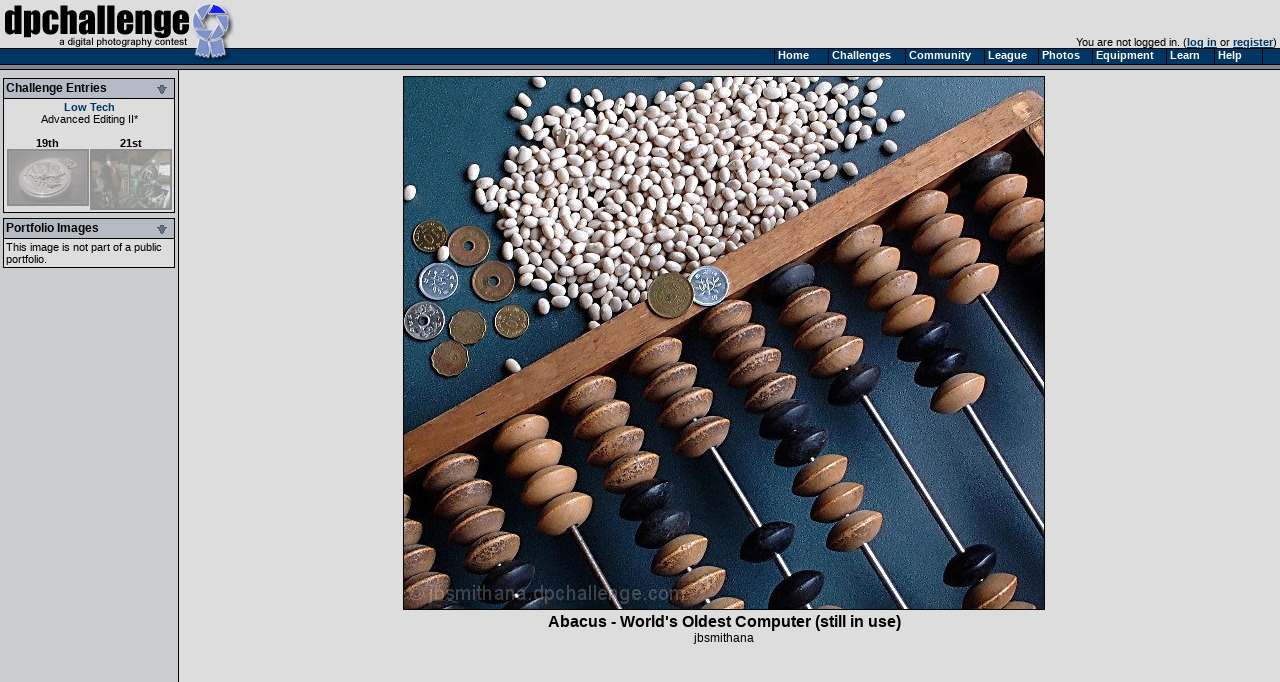

--- FILE ---
content_type: text/html
request_url: https://www.dpchallenge.com/image.php?IMAGE_ID=123688
body_size: 6511
content:
<html>
<head>
	<title>Abacus - World's Oldest Computer (still in use) by jbsmithana - DPChallenge</title>
	<link rel="styleSheet" type="text/css" href="/include/styles.css" />
	<meta name="keywords" Content="photography contest, digital photography, digital cameras, contest, digital photos, photo contest, digital imaging, challenge, cameras, photography tutorials, photography forums, photography discussion, langdon oliver, andrew ungvarsky" />
	<meta name="description" Content="Weekly digital photography contest site, featuring active forums, tutorials, photographer profiles, and more.  Enter and/or vote -- fun learning for ALL skill levels." />
	<meta charset="utf-8">
	<script type="text/javascript" src="/include/jquery-1.7.1.min.js"></script>
	<script type="text/javascript" src="/include/main.js"></script>
</head>
<body class="textsm" style="background: #DDDDDD url('/images/back.gif') repeat-y;" leftmargin="0" topmargin="0" marginwidth="0" marginheight="0" onload="overlay();">

		<script type="text/javascript">function Go(){return}</script>
	<script type="text/javascript" src="/include/menu/menu10_41.js"></script>
	<script type="text/javascript" src="/include/menu10_com.js"></script>
	

	<table cellspacing="0" cellpadding="0" width="100%">
		<tr>
			<td width="234"><a href="/"><img border="0" src="/images/title1b.gif" width="234" height="48" alt="DPChallenge: A Digital Photography Contest"></a></td>
			<td align="right" valign="bottom" class="textsm">		
		You are not logged in. (<a href="/login.php?HTTP_REFERER=/image.php?IMAGE_ID=123688" rel="nofollow">log in</a> or <a href="https://www.dpchallenge.com/register.php">register</a>)&nbsp;			</td>
		</tr>
		<tr>
			<td width="234" style="position: relative;"><img src="/images/title2.gif">
							</td>
			<td background="/images/topbackbar.gif">&nbsp;</td>
		</tr>
	</table>
	<table cellspacing="0" cellpadding="3" border="0" width="99%"><tr><td width="175" valign="top" nowrap>
	<!-- START LEFT COLUMN -->
		<script type="text/javascript">
			function toggle_leftbox(p_id)
			{
				var div = document.getElementById(p_id);

				div.style.display = ((div.style.display == '') ? 'none' : '');

				document.getElementById(p_id + '_img').src = "/images/leftbox_arrow_" + ((div.style.display == '') ? "down" : "up") + ".gif";

				setCookie('leftbox_' + p_id, div.style.display);
			}
		</script>
	<table bgcolor="#DDDDDD" cellspacing="0" cellpadding="2" style="border: 1px solid black; margin-top: 5px; margin-bottom: 5px;" width="172">
		<tr bgcolor="#B5BBC5"><td style="border-bottom: 1px solid black;"><b><span style="float: left;">Challenge Entries</span><span style="float: right;"><img id="image_challenge_img" src="/images/leftbox_arrow_down.gif" style="cursor: pointer;" onclick="toggle_leftbox('image_challenge');"></span></b></td></tr>
		<tr><td class="textsm">
<div id="image_challenge" style="display: "><div align="center"><a href="challenge_results.php?CHALLENGE_ID=281" class="v">Low Tech</a><br><a href="challenge_rules.php?RULES_ID=6" class="u">Advanced Editing II</a>*</div><br><table cellpadding="0" cellspacing="0"><tr><td align="center" valign="top" class="textsm" width="100"><a href="/image.php?IMAGE_ID=121739" class="i" title="974 Special (circa 1931) by snackwells">19th<br><img style="filter:alpha(opacity=35);-moz-opacity:.35;opacity:.35;border: 2px solid black;" onmouseover="set_opacity(this, 100);" onmouseout="set_opacity(this, 35);" src="https://images.dpchallenge.com/images_challenge/0-999/281/120/Copyrighted_Image_Reuse_Prohibited_121739.jpg" style="border: 1px solid black; width: 80px;" width="78"></a></td><td width="6"></td><td align="center" class="textsm" valign="top" width="80"><a href="/image.php?IMAGE_ID=124757" class="i" title="Handled with care by sidpixel">21st<br><img style="filter:alpha(opacity=35);-moz-opacity:.35;opacity:.35;border: 2px solid black;" onmouseover="set_opacity(this, 100);" onmouseout="set_opacity(this, 35);" src="https://images.dpchallenge.com/images_challenge/0-999/281/120/Copyrighted_Image_Reuse_Prohibited_124757.jpg" style="border: 1px solid black; width: 80px;" width="78"></a></td></tr></table></div>		</td></tr>
	</table>
	<table bgcolor="#DDDDDD" cellspacing="0" cellpadding="2" style="border: 1px solid black; margin-top: 5px; margin-bottom: 5px;" width="172">
		<tr bgcolor="#B5BBC5"><td style="border-bottom: 1px solid black;"><b><span style="float: left;">Portfolio Images</span><span style="float: right;"><img id="image_portfolio_img" src="/images/leftbox_arrow_down.gif" style="cursor: pointer;" onclick="toggle_leftbox('image_portfolio');"></span></b></td></tr>
		<tr><td class="textsm">
<div id="image_portfolio" style="display: ">This image is not part of a public portfolio.</div>		</td></tr>
	</table>
	<!-- END LEFT COLUMN -->
	</td><td valign="top">
	<!-- START RIGHT COLUMN -->
<script type="text/javascript">
	function overlay()
	{
	}
</script>
<link id="gallery" rel="alternate" href="http://www.dpchallenge.com/challenge_results_rss.php?CHALLENGE_ID=281" type="application/rss+xml">

<div align="center">
<a name="img"></a><table><tr><td id="img_container" class="page-image"><img src="/images/pix.gif" style="position: absolute; z-index: 1;" /><img src="https://images.dpchallenge.com/images_challenge/0-999/281/1200/Copyrighted_Image_Reuse_Prohibited_123688.jpg" style="border: 1px solid black" alt="Abacus - World's Oldest Computer (still in use)"></td></tr></table>	<div class="imagetitle">
	Abacus - World's Oldest Computer (still in use)</div>
	<a class="u" href="/profile.php?USER_ID=19936">jbsmithana</a>
		<br><br>			<script async src="//pagead2.googlesyndication.com/pagead/js/adsbygoogle.js"></script>
			<!-- wide ad -->
			<ins class="adsbygoogle"
				 style="display:inline-block;width:728px;height:90px"
				 data-ad-client="ca-pub-6034318474773145"
				 data-ad-slot="7524196458"></ins>
			<script>
			(adsbygoogle = window.adsbygoogle || []).push({});
			</script>
</div>

<br>
	<table width="750" cellspacing="1" cellpadding="3" bgcolor="#000000" align="center">
		<tr class="forum-heading">
			<td nowrap>Photograph Information</td>
			<td>Photographer's Comments</td>
		</tr>
		<tr class="forum-bg1" valign="top">
			<td class="textsm" >
				<b>Challenge:</b>  <a href="/challenge_results.php?CHALLENGE_ID=281">Low Tech</a> (<a href="challenge_rules.php?RULES_ID=6" class="u">Advanced Editing II</a>*)<br>								<b>Camera:</b>     <a href="/camera.php?CAMERA_ID=120" class="u">Fujifilm FinePix 4900Z</a><br>								<b>Location:</b>   Home - Anacortes, Washington<br>				<b>Date:</b>      Nov 24, 2004<br>				<b>Aperture:</b>   F11<br>				<b>ISO:</b>        125<br>				<b>Shutter:</b>    1/2<br>				<b>Galleries:</b> <a href="/photo_gallery.php?GALLERY_ID=18">Still Life</a>, <a href="/photo_gallery.php?GALLERY_ID=41">Science and Technology</a><br>				<b>Date Uploaded:</b>      Nov 24, 2004<br>
						<br>
						<div style="margin-top: 2px;">
							<a class="v" href="/favorites_mgr.php?action=add&IMAGE_ID[]=123688"><img src="/images/addfavoriteimage_dis.gif" width="25" height="16" border="0" style="margin-bottom: 2px; margin-right: 3px;" align="absmiddle">Add photograph to your favorites</a>
						</div>
						<div style="margin-top: 2px;">
							<a class="v" href="/favorites_mgr.php?action=add&USER_ID[]=19936"><img src="/images/addfavoriteuser_dis.gif" width="25" height="16" border="0" style="margin-left: 3px; margin-right: 0px;" align="absmiddle">Add photographer to your favorites</a>
						</div>

			</td>
			<td valign="top" width="450" class="textsm">Abacus - From the Greek word abax, meaning "calculating board" or "calculating table," the Chinese abacus was invented during the Yuan Dynasty, 1280-1368 AD. Often referred to as the first computer, the abacus is used to add, subtract, multiply and divide, as well as figuring fractions and square roots. In certain Asian communities, abacuses are still being used to calculate invoices.<br><br>Crop, auto contrast, adjust levels, NI, adjsut brightness, USM<br><br>Original date/time: 2004:11:24 14:38:59<br>Shutter speed: 1/2.30<br>F-stop: 11.0<br>ISO speed: 125<br>Focal length: 13.9000<br>Flash: Not fired<br>Orientation: Top-left<br>Aperture: 7.0000<br>Exposure bias: -1.2000<br>Metering mode: Pattern<br>Exposure program: Aperture priority<br>Brightness: 1.6300<br>Digitized date/time: 2004:11:24 14:38:59<br>Modified date/time: 2004:11:24 14:38:59<br>Scene type: Photograph<br>Camera make: FUJIFILM<br>Camera model: FinePix4900ZOOM<br>Colorspace: sRGB<br>File source: DSC</td>
		</tr>
	</table>
<br>	<table width="750" cellspacing="1" cellpadding="3" bgcolor="#000000" align="center">
		<tr class="forum-heading">
			<td nowrap>Statistics</td>
		</tr>
		<tr class="forum-bg1">
			<td class="textsm" valign="top">
				<b>Place:</b> 20 out of 177<br>
				<b>Avg (all users):</b> 6.0539<br>
				<b>Avg (commenters):</b> 6.1000<br>
				<b>Avg (participants):</b> 5.9022<br>
				<b>Avg (non-participants):</b> 6.2400<br>
				<b>Views since voting:</b> 5146<br>
				<b>Views during voting:</b> 238<br>				<b>Votes:</b> 167<br>				<b>Comments:</b> 12<br>
				<b>Favorites:</b> 0<br><br>
			</td>
		</tr>
	</table>
<br><div class="error" align="center">Please <a href="/login.php" style="color: red;">log in</a> or <a href="/register.php" style="color: red;">register</a> to add your comments!</div><br><script type="text/javascript" src="/include/forum.js"></script>	<script type="text/javascript" src="/include/ajax.1.0.1.js"></script>
	<script type="text/javascript">
		function report_as_spam(callback_function, p_forum_thread_id, p_forum_post_id) { if (typeof(callback_function) != 'function') { alert('Callback function required as first parameter.'); return false; } if (arguments.length + 1 < 2) { alert('Number of required parameters (include the callback) is 3.'); return false; } var obj = new ajax_request('/image.php', '?function=report_as_spam', build_arguments(arguments), callback_function, 'special'); return false; }		function report_as_spam_callback(response)
		{
			if (response.error != null)
			{
				alert('An error occurred while reporting the post.  Please try again later.');
			}
			else
			{
				alert('Thank you, the post has been reported.');
			}

			return false;
		}
		function report_post(forum_post_id, link_target)
		{
			var wnd = window.open('forum.php?action=reportpost&FORUM_POST_ID=' + forum_post_id + link_target, '', 'resizable=yes,scrollbars=yes,left='+(screen.width/2-400)+',top='+(screen.height/2-300)+',width=800,height=600');
		}
	</script>


<table width="90%" cellspacing="1" cellpadding="2" bgcolor="#00000" align="center">
	<tr class="forum-heading"><td width="150">Author</td><td>Thread</td></tr>
		<tr class="forum-bg1">
			<td rowspan="3" valign="top" nowrap width="200" class="forum-bg1">
				<a name="1050879"></a>
					<div class="forumpic"><a href="profile.php?USER_ID=22734"><img src="https://images.dpchallenge.com/images_profile/20000-24999/65/22734.jpg" style="border: 1px solid black;"></a></div>					<div style="float: left; width: 120px">
						<div style="margin-bottom: 4px;"><span style="width: 16px; text-align: center;"><img src="/images/user_icon/31.gif" hspace="4" vspace="0" border="0" alt="Registered User"></span><a title="graphicfunk; currently offline" href="/profile.php?USER_ID=22734" class="fo ">graphicfunk</a></div>
						<div class="forumcam" style="width: 120px;"><a href="/camera.php?CAMERA_ID=990" class="u" style="color:#444">Canon EOS-20D</a></div>						<div class="forumcam" style="width: 120px;"><a href="/lens.php?LENS_ID=3" class="u" style="color:#888">Canon EF 28-135mm f/3.5-5.6 IS USM</a></div>					</div>
			</td>
			<td class="textsm" height="14">
12/07/2004 09:34:36 PM			</td>
		</tr>
		<tr class="forum-bg1"><td valign="top"><table cellspacing="0" cellpadding="4" class="forum-post"><tr><td valign="top">Congratulations on your top 20 with this truly  low tech entry.</td></tr></table></td></tr>
<tr class="forum-bg1"><td class="textsm">&nbsp;<img src="/images/ratings/helpful.gif" width="27" height="16" border="0"> Photographer found comment helpful.</td></tr>
<tr bgcolor="#B6BECA" height="30"><td colspan="2" valign="center"><b>&nbsp;Comments Made During the Challenge <img src="/images/below.gif" width="10" height="10"></b></td></tr>		<tr class="forum-bg2">
			<td rowspan="3" valign="top" nowrap width="200" class="forum-bg2">
				<a name="1049339"></a>
					<div class="forumpic"><a href="profile.php?USER_ID=22734"><img src="https://images.dpchallenge.com/images_profile/20000-24999/65/22734.jpg" style="border: 1px solid black;"></a></div>					<div style="float: left; width: 120px">
						<div style="margin-bottom: 4px;"><span style="width: 16px; text-align: center;"><img src="/images/user_icon/31.gif" hspace="4" vspace="0" border="0" alt="Registered User"></span><a title="graphicfunk; currently offline" href="/profile.php?USER_ID=22734" class="fo ">graphicfunk</a></div>
						<div class="forumcam" style="width: 120px;"><a href="/camera.php?CAMERA_ID=990" class="u" style="color:#444">Canon EOS-20D</a></div>						<div class="forumcam" style="width: 120px;"><a href="/lens.php?LENS_ID=3" class="u" style="color:#888">Canon EF 28-135mm f/3.5-5.6 IS USM</a></div>					</div>
			</td>
			<td class="textsm" height="14">
12/06/2004 07:52:44 PM			</td>
		</tr>
		<tr class="forum-bg2"><td valign="top"><table cellspacing="0" cellpadding="4" class="forum-post"><tr><td valign="top">Quite low tech and so effective. 7</td></tr></table></td></tr>
<tr class="forum-bg2"><td class="textsm">&nbsp;<img src="/images/ratings/helpful.gif" width="27" height="16" border="0"> Photographer found comment helpful.</td></tr>
		<tr class="forum-bg1">
			<td rowspan="3" valign="top" nowrap width="200" class="forum-bg1">
				<a name="1049308"></a>
					<div class="forumpic"><a href="profile.php?USER_ID=17203"><img src="https://images.dpchallenge.com/images_profile/15000-19999/65/17203.jpg" style="border: 1px solid black;"></a></div>					<div style="float: left; width: 120px">
						<div style="margin-bottom: 4px;"><span style="width: 16px; text-align: center;"><img src="/images/user_icon/21.gif" hspace="4" vspace="0" border="0" alt="Member"></span><a title="scalvert; currently offline" href="/profile.php?USER_ID=17203" class="fo ">scalvert</a></div>
						<div class="forumcam" style="width: 120px;"><a href="/camera.php?CAMERA_ID=2158" class="u" style="color:#444">Canon EOS-5D Mark III </a></div>						<div class="forumcam" style="width: 120px;"><a href="/lens.php?LENS_ID=1232" class="u" style="color:#888">Canon EF 24-105mm f/4.0 L IS</a></div>					</div>
			</td>
			<td class="textsm" height="14">
12/06/2004 07:27:12 PM			</td>
		</tr>
		<tr class="forum-bg1"><td valign="top"><table cellspacing="0" cellpadding="4" class="forum-post"><tr><td valign="top">Wow, a bean counter with actual beans! Good choice for the challenge. The pixelated edges are distracting, and the corner at top right is an awkward crop, but color and composition are good.</td></tr></table></td></tr>
<tr class="forum-bg1"><td class="textsm">&nbsp;<img src="/images/ratings/helpful.gif" width="27" height="16" border="0"> Photographer found comment helpful.</td></tr>
		<tr class="forum-bg2">
			<td rowspan="3" valign="top" nowrap width="200" class="forum-bg2">
				<a name="1047446"></a>
					<div class="forumpic"><a href="profile.php?USER_ID=28261"><img src="https://images.dpchallenge.com/images_profile/25000-29999/65/28261.jpg" style="border: 1px solid black;"></a></div>					<div style="float: left; width: 120px">
						<div style="margin-bottom: 4px;"><span style="width: 16px; text-align: center;"><img src="/images/user_icon/31.gif" hspace="4" vspace="0" border="0" alt="Registered User"></span><a title="Arcanist; currently offline" href="/profile.php?USER_ID=28261" class="fo ">Arcanist</a></div>
						<div class="forumcam" style="width: 120px;"><a href="/camera.php?CAMERA_ID=2305" class="u" style="color:#444">Nikon D810</a></div>						<div class="forumcam" style="width: 120px;"><a href="/lens.php?LENS_ID=1825" class="u" style="color:#888">Nikon AF-S Nikkor 28-300mm f3.5-5.6G ED VR</a></div>					</div>
			</td>
			<td class="textsm" height="14">
12/05/2004 07:06:47 PM			</td>
		</tr>
		<tr class="forum-bg2"><td valign="top"><table cellspacing="0" cellpadding="4" class="forum-post"><tr><td valign="top">Great example of low tech.  Like the addition of currencies and beans and the choice of background color is a perfect offset to the abacus itself.  The texture of the table adds a subtle grain that adds quite a bit of interest to the whole and the angle chosen with crop makes for a very solid contender.</td></tr></table></td></tr>
<tr class="forum-bg2"><td class="textsm">&nbsp;<img src="/images/ratings/helpful.gif" width="27" height="16" border="0"> Photographer found comment helpful.</td></tr>
		<tr class="forum-bg1">
			<td rowspan="3" valign="top" nowrap width="200" class="forum-bg1">
				<a name="1042818"></a>
					<div class="forumpic"><a href="profile.php?USER_ID=22479"><img src="https://images.dpchallenge.com/images_profile/20000-24999/65/22479.jpg" style="border: 1px solid black;"></a></div>					<div style="float: left; width: 120px">
						<div style="margin-bottom: 4px;"><span style="width: 16px; text-align: center;"><img src="/images/user_icon/31.gif" hspace="4" vspace="0" border="0" alt="Registered User"></span><a title="snackwells; currently offline" href="/profile.php?USER_ID=22479" class="fo ">snackwells</a></div>
						<div class="forumcam" style="width: 120px;"><a href="/camera.php?CAMERA_ID=990" class="u" style="color:#444">Canon EOS-20D</a></div>						<div class="forumcam" style="width: 120px;"><a href="/lens.php?LENS_ID=792" class="u" style="color:#888">Tamron SP AF 28-75mm f/2.8 XR Di for Canon</a></div>					</div>
			</td>
			<td class="textsm" height="14">
12/02/2004 04:27:06 AM			</td>
		</tr>
		<tr class="forum-bg1"><td valign="top"><table cellspacing="0" cellpadding="4" class="forum-post"><tr><td valign="top">Some would argue this is not quite 'low tech'. Be that as it may, the composition is great and the exposure and focus is nice.</td></tr></table></td></tr>
<tr class="forum-bg1"><td class="textsm">&nbsp;<img src="/images/ratings/helpful.gif" width="27" height="16" border="0"> Photographer found comment helpful.</td></tr>
		<tr class="forum-bg2">
			<td rowspan="3" valign="top" nowrap width="200" class="forum-bg2">
				<a name="1042466"></a>
					<div class="forumpic"><a href="profile.php?USER_ID=22537"><img src="https://images.dpchallenge.com/images_profile/20000-24999/65/22537.jpg" style="border: 1px solid black;"></a></div>					<div style="float: left; width: 120px">
						<div style="margin-bottom: 4px;"><span style="width: 16px; text-align: center;"><img src="/images/user_icon/31.gif" hspace="4" vspace="0" border="0" alt="Registered User"></span><a title="Ivo; currently offline" href="/profile.php?USER_ID=22537" class="fo ">Ivo</a></div>
																	</div>
			</td>
			<td class="textsm" height="14">
12/01/2004 10:36:55 PM			</td>
		</tr>
		<tr class="forum-bg2"><td valign="top"><table cellspacing="0" cellpadding="4" class="forum-post"><tr><td valign="top">I really like the composition.</td></tr></table></td></tr>
<tr class="forum-bg2"><td class="textsm">&nbsp;<img src="/images/ratings/helpful.gif" width="27" height="16" border="0"> Photographer found comment helpful.</td></tr>
		<tr class="forum-bg1">
			<td rowspan="3" valign="top" nowrap width="200" class="forum-bg1">
				<a name="1039189"></a>
					<div class="forumpic"><a href="profile.php?USER_ID=27763"><img src="https://images.dpchallenge.com/images_profile/25000-29999/65/27763.jpg" style="border: 1px solid black;"></a></div>					<div style="float: left; width: 120px">
						<div style="margin-bottom: 4px;"><span style="width: 16px; text-align: center;"><img src="/images/user_icon/31.gif" hspace="4" vspace="0" border="0" alt="Registered User"></span><a title="Keith Maniac; currently offline" href="/profile.php?USER_ID=27763" class="fo ">Keith Maniac</a></div>
						<div class="forumcam" style="width: 120px;"><a href="/camera.php?CAMERA_ID=1135" class="u" style="color:#444">Canon EOS-350D Rebel XT</a></div>						<div class="forumcam" style="width: 120px;"><a href="/lens.php?LENS_ID=1189" class="u" style="color:#888">Sigma 30mm f/1.4 EX DC HSM for Canon</a></div>					</div>
			</td>
			<td class="textsm" height="14">
11/30/2004 09:14:16 PM			</td>
		</tr>
		<tr class="forum-bg1"><td valign="top"><table cellspacing="0" cellpadding="4" class="forum-post"><tr><td valign="top">nice composition.  well lit.</td></tr></table></td></tr>
<tr class="forum-bg1"><td class="textsm">&nbsp;<img src="/images/ratings/helpful.gif" width="27" height="16" border="0"> Photographer found comment helpful.</td></tr>
		<tr class="forum-bg2">
			<td rowspan="3" valign="top" nowrap width="200" class="forum-bg2">
				<a name="1038959"></a>
					<div class="forumpic"><a href="profile.php?USER_ID=18197"><img src="https://images.dpchallenge.com/images_profile/15000-19999/65/18197.jpg" style="border: 1px solid black;"></a></div>					<div style="float: left; width: 120px">
						<div style="margin-bottom: 4px;"><span style="width: 16px; text-align: center;"><img src="/images/user_icon/31.gif" hspace="4" vspace="0" border="0" alt="Registered User"></span><a title="Dr.Confuser; currently offline" href="/profile.php?USER_ID=18197" class="fo ">Dr.Confuser</a></div>
						<div class="forumcam" style="width: 120px;"><a href="/camera.php?CAMERA_ID=2157" class="u" style="color:#444">Nikon D800 </a></div>						<div class="forumcam" style="width: 120px;"><a href="/lens.php?LENS_ID=1597" class="u" style="color:#888">Nikon AF-S NIKKOR 24-70mm f/2.8G ED</a></div>					</div>
			</td>
			<td class="textsm" height="14">
11/30/2004 07:10:56 PM			</td>
		</tr>
		<tr class="forum-bg2"><td valign="top"><table cellspacing="0" cellpadding="4" class="forum-post"><tr><td valign="top">Great subject well captured. Fantastic focus and DOF. Colors are good, I like the strong white point / black point. Among my top picks.</td></tr></table></td></tr>
<tr class="forum-bg2"><td class="textsm">&nbsp;<img src="/images/ratings/helpful.gif" width="27" height="16" border="0"> Photographer found comment helpful.</td></tr>
		<tr class="forum-bg1">
			<td rowspan="3" valign="top" nowrap width="200" class="forum-bg1">
				<a name="1038549"></a>
					<div class="forumpic"><a href="profile.php?USER_ID=24183"><img src="https://images.dpchallenge.com/images_profile/20000-24999/65/24183.jpg" style="border: 1px solid black;"></a></div>					<div style="float: left; width: 120px">
						<div style="margin-bottom: 4px;"><span style="width: 16px; text-align: center;"><img src="/images/user_icon/31.gif" hspace="4" vspace="0" border="0" alt="Registered User"></span><a title="Travis99; currently offline" href="/profile.php?USER_ID=24183" class="fo ">Travis99</a></div>
						<div class="forumcam" style="width: 120px;"><a href="/camera.php?CAMERA_ID=1258" class="u" style="color:#444">Canon EOS-5D </a></div>						<div class="forumcam" style="width: 120px;"><a href="/lens.php?LENS_ID=1232" class="u" style="color:#888">Canon EF 24-105mm f/4.0 L IS</a></div>					</div>
			</td>
			<td class="textsm" height="14">
11/30/2004 03:17:36 PM			</td>
		</tr>
		<tr class="forum-bg1"><td valign="top"><table cellspacing="0" cellpadding="4" class="forum-post"><tr><td valign="top">too many things in the photo</td></tr></table></td></tr>
<tr class="forum-bg1"><td class="textsm">&nbsp;<img src="/images/ratings/helpful.gif" width="27" height="16" border="0"> Photographer found comment helpful.</td></tr>
		<tr class="forum-bg2">
			<td rowspan="3" valign="top" nowrap width="200" class="forum-bg2">
				<a name="1038124"></a>
					<div class="forumpic"><a href="profile.php?USER_ID=24846"><img src="https://images.dpchallenge.com/images_profile/20000-24999/65/24846.jpg" style="border: 1px solid black;"></a></div>					<div style="float: left; width: 120px">
						<div style="margin-bottom: 4px;"><span style="width: 16px; text-align: center;"><img src="/images/user_icon/31.gif" hspace="4" vspace="0" border="0" alt="Registered User"></span><a title="whatdewuc; currently offline" href="/profile.php?USER_ID=24846" class="fo ">whatdewuc</a></div>
																	</div>
			</td>
			<td class="textsm" height="14">
11/30/2004 12:30:51 PM			</td>
		</tr>
		<tr class="forum-bg2"><td valign="top"><table cellspacing="0" cellpadding="4" class="forum-post"><tr><td valign="top">Nice composition, would have cropped the right corner of frame out. Good luck...</td></tr></table></td></tr>
<tr class="forum-bg2"><td class="textsm">&nbsp;<img src="/images/ratings/helpful.gif" width="27" height="16" border="0"> Photographer found comment helpful.</td></tr>
		<tr class="forum-bg1">
			<td rowspan="3" valign="top" nowrap width="200" class="forum-bg1">
				<a name="1037858"></a>
					<div class="forumpic"><a href="profile.php?USER_ID=29945"><img src="https://images.dpchallenge.com/images_profile/65_nopicture.png" style="border: 1px solid black;"></a></div>					<div style="float: left; width: 120px">
						<div style="margin-bottom: 4px;"><span style="width: 16px; text-align: center;"><img src="/images/user_icon/31_N.gif" hspace="4" vspace="0" border="0" alt="Registered User"></span><a title="glass_slippers; currently offline" href="/profile.php?USER_ID=29945" class="fo ">glass_slippers</a></div>
						<div class="forumcam" style="width: 120px;"><a href="/camera.php?CAMERA_ID=794" class="u" style="color:#444">Nikon Coolpix 3200</a></div>											</div>
			</td>
			<td class="textsm" height="14">
11/30/2004 09:41:44 AM			</td>
		</tr>
		<tr class="forum-bg1"><td valign="top"><table cellspacing="0" cellpadding="4" class="forum-post"><tr><td valign="top">Your composition is good..but would have left the other materials out and focused onthe abacus itself..gave you a 7</td></tr></table></td></tr>
<tr class="forum-bg1"><td class="textsm">&nbsp;<img src="/images/ratings/helpful.gif" width="27" height="16" border="0"> Photographer found comment helpful.</td></tr>
		<tr class="forum-bg2">
			<td rowspan="3" valign="top" nowrap width="200" class="forum-bg2">
				<a name="1037557"></a>
					<div class="forumpic"><a href="profile.php?USER_ID=29939"><img src="https://images.dpchallenge.com/images_profile/25000-29999/65/29939.jpg" style="border: 1px solid black;"></a></div>					<div style="float: left; width: 120px">
						<div style="margin-bottom: 4px;"><span style="width: 16px; text-align: center;"><img src="/images/user_icon/31_N.gif" hspace="4" vspace="0" border="0" alt="Registered User"></span><a title="pjcarochas; currently offline" href="/profile.php?USER_ID=29939" class="fo ">pjcarochas</a></div>
						<div class="forumcam" style="width: 120px;"><a href="/camera.php?CAMERA_ID=318" class="u" style="color:#444">Nikon D100</a></div>											</div>
			</td>
			<td class="textsm" height="14">
11/30/2004 03:49:30 AM			</td>
		</tr>
		<tr class="forum-bg2"><td valign="top"><table cellspacing="0" cellpadding="4" class="forum-post"><tr><td valign="top">Nice idea, and you bet it is still in use, I can see it being used everyday at the place aI live. Just a little suggestion, next time, instead of beans, use rice, it will be much better IMHO.</td></tr></table></td></tr>
<tr class="forum-bg2"><td class="textsm">&nbsp;<img src="/images/ratings/helpful.gif" width="27" height="16" border="0"> Photographer found comment helpful.</td></tr>
</table>
<img src="images/pix.gif" width="1" height="1" id="rate">
			<br><br>
		<div align="center" class="textsm" style="color: #666666;">
			<a href="/index.php" class="u">Home</a> -
			<a href="/challenge_index.php" class="u">Challenges</a> -
			<a href="/community_index.php" class="u">Community</a> -
			<a href="/league/" class="u">League</a> -
			<a href="/photo_index.php" class="u">Photos</a> -
			<a href="/camera.php" class="u">Cameras</a> -
			<a href="/lens.php" class="u">Lenses</a> -
			<a href="/learn_index.php" class="u">Learn</a> -
			<!-- <a href="http://prints.dpchallenge.com" class="u">Prints!</a> - -->
			<a href="/help.php" class="u">Help</a> -
			<a href="/terms.php" class="u">Terms of Use</a> -
			<a href="/privacy.php" class="u">Privacy</a> -
			<a href="#" class="u">Top ^</a>
		<br>DPChallenge, and website content and design, Copyright &#169; 2001-2026 Challenging Technologies, LLC.
		<br>All digital photo copyrights belong to the photographers and may not be used without permission.
<!--		<br>Proudly hosted by <a href="http://www.sargasso.net/from/dpc" target="_blank" class="u" style="color:#666666">Sargasso Networks</a>. -->
		<br>Current Server Time: 01/24/2026 11:18:58 PM EST.
		</div>

		</td></tr></table>
	</body>

	<script type="text/javascript">
		// <![CDATA[
			document.write('</div>');

			var gaJsHost = (("https:" == document.location.protocol) ? "https://ssl." : "http://www.");
			document.write(unescape("%3Cscript src='" + gaJsHost + "google-analytics.com/ga.js' type='text/javascript'%3E%3C/script%3E"));
		// ]]>
	</script>

	<script type="text/javascript">
		// <![CDATA[
			var pageTracker = _gat._getTracker("UA-955918-1");
			pageTracker._trackPageview();
		// ]]>
	</script>
</html>


--- FILE ---
content_type: text/html; charset=utf-8
request_url: https://www.google.com/recaptcha/api2/aframe
body_size: 267
content:
<!DOCTYPE HTML><html><head><meta http-equiv="content-type" content="text/html; charset=UTF-8"></head><body><script nonce="3xkItGMzlroObp3Xdkn3EA">/** Anti-fraud and anti-abuse applications only. See google.com/recaptcha */ try{var clients={'sodar':'https://pagead2.googlesyndication.com/pagead/sodar?'};window.addEventListener("message",function(a){try{if(a.source===window.parent){var b=JSON.parse(a.data);var c=clients[b['id']];if(c){var d=document.createElement('img');d.src=c+b['params']+'&rc='+(localStorage.getItem("rc::a")?sessionStorage.getItem("rc::b"):"");window.document.body.appendChild(d);sessionStorage.setItem("rc::e",parseInt(sessionStorage.getItem("rc::e")||0)+1);localStorage.setItem("rc::h",'1769314746724');}}}catch(b){}});window.parent.postMessage("_grecaptcha_ready", "*");}catch(b){}</script></body></html>